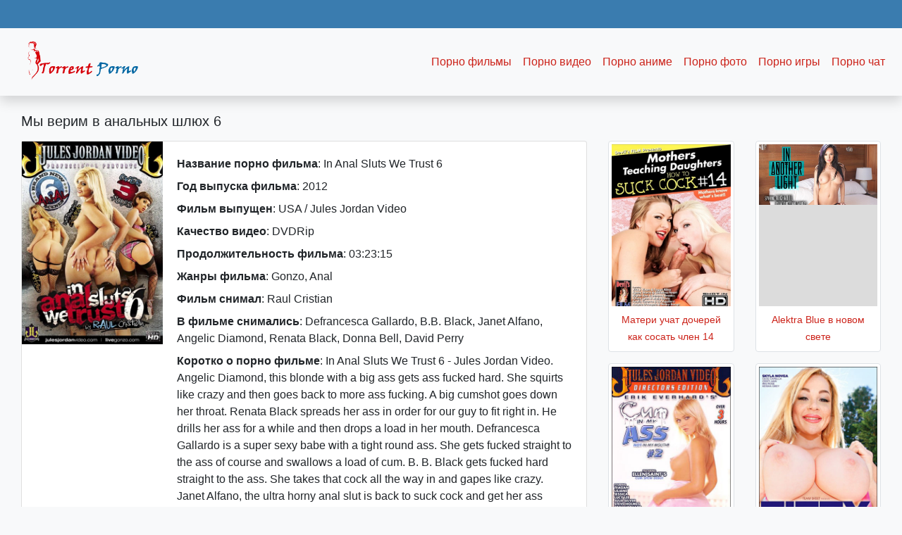

--- FILE ---
content_type: text/html; charset=utf-8
request_url: https://x-video.win/porno-filmy/253-Mi-v-rim-v-analnih-shluyh-6.html
body_size: 3084
content:
<!doctype html>
<html lang="ru">
<head>
    <meta charset="utf-8">
    <meta name="viewport" content="width=device-width, initial-scale=1, shrink-to-fit=no">
    <meta name="description" content="Скачать &amp;laquo;Мы верим в анальных шлюх 6&amp;raquo; бесплатно, по категории &amp;laquo;Порно фильмы&amp;raquo; на нашем ресурсе Торрент порно :: скачать отборное порно через торрент бесплатно">
    <meta name="author" content="Mark Otto, Jacob Thornton, and Bootstrap contributors">
    <title>Мы верим в анальных шлюх 6 скачать бесплатно</title>
    <meta name="twitter:card" content="summary">
    <meta name="twitter:site" content="@X-video.win">
    <meta name="twitter:title" content="Мы верим в анальных шлюх 6 скачать бесплатно">
    <meta name="twitter:description" content="Скачать &amp;laquo;Мы верим в анальных шлюх 6&amp;raquo; бесплатно, по категории &amp;laquo;Порно фильмы&amp;raquo; на нашем ресурсе Торрент порно :: скачать отборное порно через торрент бесплатно">
    <meta name="twitter:creator" content="@X-video.win">
    <meta property="og:title" content="Мы верим в анальных шлюх 6 скачать бесплатно" />
    <meta property="og:type" content="website" />
    <meta property="og:description" content="Скачать &amp;laquo;Мы верим в анальных шлюх 6&amp;raquo; бесплатно, по категории &amp;laquo;Порно фильмы&amp;raquo; на нашем ресурсе Торрент порно :: скачать отборное порно через торрент бесплатно" />
    <meta property="og:site_name" content="X-video.win" />
    <link rel="canonical" href="https://x-video.win/porno-filmy/253-Mi-v-rim-v-analnih-shluyh-6.html">
    <link rel="icon" href="/assets/icons/favicon.ico">
    <link href="/assets/css/bootstrap.min.css" rel="stylesheet">
    <link href="/assets/css/custom.min.css" rel="stylesheet">
</head>
<body class="bg-light">
<header class="fixed-top shadow">
    <div class="bg-top"></div>
    <nav class="navbar navbar-expand-md navbar-light bg-light">
        <a class="navbar-brand" href="/">Fixed navbar</a>
        <button class="navbar-toggler" type="button" data-toggle="collapse" data-target="#navbarCollapse" aria-controls="navbarCollapse" aria-expanded="false" aria-label="Toggle navigation">
            <span class="navbar-toggler-icon"></span>
        </button>
        <div class="collapse navbar-collapse" id="navbarCollapse">
            <ul class="navbar-nav ml-auto">
                
                    <li class="nav-item">
                        <a class="nav-link text-dark-red" href="/porno-filmy/">Порно фильмы</a>
                    </li>
                
                    <li class="nav-item">
                        <a class="nav-link text-dark-red" href="/porno-video/">Порно видео</a>
                    </li>
                
                    <li class="nav-item">
                        <a class="nav-link text-dark-red" href="/porno-anime/">Порно аниме</a>
                    </li>
                
                    <li class="nav-item">
                        <a class="nav-link text-dark-red" href="/porno-foto/">Порно фото</a>
                    </li>
                
                    <li class="nav-item">
                        <a class="nav-link text-dark-red" href="/porno-igry/">Порно игры</a>
                    </li>
                
                    <li class="nav-item">
                        <a class="nav-link text-dark-red" href="https://sexvideochat.me/video/porno-chat/" target="_blank">Порно чат</a>
                    </li>
            </ul>
        </div>
    </nav>
</header>
<main role="main" class="container-fluid">
    <div class="col-12 pb-3">
    <h1 class="h5">Мы верим в анальных шлюх 6</h1>
<div class="row mt-2 mt-lg-3">
    <div class="col-12 col-md-6 col-lg-8">
        <div class="card mb-3">
            <div class="row no-gutters">
                <div class="col-12 col-md-3">
                    
                        <img src="/uploads/posts/2013-01/13581394865332_b5c1e29632e5df532ee469505aaffbd1.jpg" class="img-fluid" alt="poster">
                    
                </div>
                <div class="col-md-9">
                    <div class="card-body">
                        <ul class="list-unstyled">
                            
                                <li class="pb-lg-2"><b>Название порно фильма</b>: In Anal Sluts We Trust 6</li>
                                <li class="pb-lg-2"><b>Год выпуска фильма</b>: 2012</li>
                                <li class="pb-lg-2"><b>Фильм выпущен</b>: USA / Jules Jordan Video</li>
                                <li class="pb-lg-2"><b>Качество видео</b>: DVDRip</li>
                                <li class="pb-lg-2"><b>Продолжительность фильма</b>: 03:23:15</li>
                                <li class="pb-lg-2"><b>Жанры фильма</b>: Gonzo, Anal</li>
                                <li class="pb-lg-2"><b>Фильм снимал</b>: Raul Cristian</li>
                                <li class="pb-lg-2"><b>В фильме снимались</b>: Defrancesca Gallardo, B.B. Black, Janet Alfano, Angelic Diamond, Renata Black, Donna Bell, David Perry</li>
                                <li class="pb-lg-2"><b>Коротко о порно фильме</b>: In Anal Sluts We Trust 6 - Jules Jordan Video. Angelic Diamond, this blonde with a big ass gets ass fucked hard. She squirts like crazy and then goes back to more ass fucking. A big cumshot goes down her throat. Renata Black spreads her ass in order for our guy to fit right in. He drills her ass for a while and then drops a load in her mouth. Defrancesca Gallardo is a super sexy babe with a tight round ass. She gets fucked straight to the ass of course and swallows a load of cum. B. B. Black gets fucked hard straight to the ass. She takes that cock all the way in and gapes like crazy. Janet Alfano, the ultra horny anal slut is back to suck cock and get her ass drilled. The legendary David Perry has the pleasure of drilling her tight ass all the way in. Donna Bell gets ready to have her ass fucked by a horny guy. He penetrates her ass hard as she screams before swallowing the load.</li>
                            
                        </ul>
                    </div>
                </div>
            </div>
        </div>
        <div class="mt-3 text-center">
            <a href="magnet:?xt=urn:btih:7b4e9ab37d68845c97fc266b51aabe1801e76166&amp;tr=http://fr33dom.h33t.com:3310/announce&amp;tr=udp://tracker.openbittorrent.com:80/announce&amp;xl=2578943542&amp;dn=Anal.Sluts.We.Trust.6" class="magnet-link">Скачать через торрент</a>
        </div>
    </div>
    <div class="col-12 col-md-6 col-lg-4">
        <div class="row">
        
            
        <div class="col-12 col-lg-6 text-center">
            <div class="post img-thumbnail mb-3">
                <div class="img-wrap">
                    <a href="/porno-filmy/1197-Mat-ri-uchat-doch-r-j-kak-sosat-chl-n-14.html">
                        <img src="/uploads/posts/2013-03/13642236817741_3a4ba395db2e24ae2c0eacfc8535909f.jpg" alt="Матери учат дочерей как сосать член 14" class="img-fluid">
                    </a>
                </div>
                <div class="title-wrap">
                    <a class="text-dark-red" href="/porno-filmy/1197-Mat-ri-uchat-doch-r-j-kak-sosat-chl-n-14.html">Матери учат дочерей как сосать член 14</a>
                </div>
            </div>
        </div>
        
            
        <div class="col-12 col-lg-6 text-center">
            <div class="post img-thumbnail mb-3">
                <div class="img-wrap">
                    <a href="/porno-filmy/3052-Alektra-Blue-v-novom-sv-t.html">
                        <img src="/uploads/posts/2013-08/13767553398653_597ab6c6c132060aa2906e710a568a7f.jpg" alt="Alektra Blue в новом свете" class="img-fluid">
                    </a>
                </div>
                <div class="title-wrap">
                    <a class="text-dark-red" href="/porno-filmy/3052-Alektra-Blue-v-novom-sv-t.html">Alektra Blue в новом свете</a>
                </div>
            </div>
        </div>
        
            
        <div class="col-12 col-lg-6 text-center">
            <div class="post img-thumbnail mb-3">
                <div class="img-wrap">
                    <a href="/porno-filmy/5168-Cum-In-My-Ass-Not-In-My-Mouth-2.html">
                        <img src="/uploads/posts/2014-03/13940928283552_6d6feb0ae5b292885c7c403e7f3b3246.jpg" alt="Cum In My Ass Not In My Mouth 2" class="img-fluid">
                    </a>
                </div>
                <div class="title-wrap">
                    <a class="text-dark-red" href="/porno-filmy/5168-Cum-In-My-Ass-Not-In-My-Mouth-2.html">Cum In My Ass Not In My Mouth 2</a>
                </div>
            </div>
        </div>
        
            
        <div class="col-12 col-lg-6 text-center">
            <div class="post img-thumbnail mb-3">
                <div class="img-wrap">
                    <a href="/porno-filmy/15399-Ataka-Sis-k-9.html">
                        <img src="/uploads/posts/2017-07/15003253526639_78a2fdf9c415eb6025c748dac4241190.jpg" alt="Атака Сисек 9" class="img-fluid">
                    </a>
                </div>
                <div class="title-wrap">
                    <a class="text-dark-red" href="/porno-filmy/15399-Ataka-Sis-k-9.html">Атака Сисек 9</a>
                </div>
            </div>
        </div>
        
        </div>
    </div>
</div>
</div>
</main>
<footer>
    <div class="footer bg-dark-red">
        <div class="container-fluid py-5">
            <div class="row">
                <div class="col-12 text-center">
                    <nav class="nav justify-content-center bg-dark-red">
                        
                            <a class="nav-link text-white" href="/porno-filmy/">Порно фильмы</a>
                        
                            <a class="nav-link text-white" href="/porno-video/">Порно видео</a>
                        
                            <a class="nav-link text-white" href="/porno-anime/">Порно аниме</a>
                        
                            <a class="nav-link text-white" href="/porno-foto/">Порно фото</a>
                        
                            <a class="nav-link text-white" href="/porno-igry/">Порно игры</a>
                        
                        <a class="nav-link text-white" href="https://xvideo-chat.ru/" target="_blank">Порно чат</a>
                    </nav>
                </div>
            </div>
            <div class="row mt-3">
                <div class="col-12 text-center font-weight-light text-uppercase text-white">
                    
                    <small>&copy; All Rights Reserved. 2021 - 2026 <a href="/" class="text-white"><strong>X-video.win</strong></a></small>
                    <!--noindex-->
                    <!--LiveInternet counter--><script>new Image().src = "//counter.yadro.ru/hit?r"+escape(document.referrer)+((typeof(screen)=="undefined")?"":";s"+screen.width+"*"+screen.height+"*"+(screen.colorDepth?screen.colorDepth:screen.pixelDepth))+";u"+escape(document.URL)+";h"+escape(document.title.substring(0,150))+";"+Math.random();</script><!--/LiveInternet-->
                    <!--/noindex-->
                </div>
            </div>
        </div>
    </div>
</footer>
<script src="/assets/js/jquery.min.js"></script>
<script src="/assets/js/bootstrap.bundle.min.js"></script>
<script src="/assets/js/custom.min.js"></script>
</body>
</html>

--- FILE ---
content_type: text/css; charset=UTF-8
request_url: https://x-video.win/assets/css/custom.min.css
body_size: 476
content:
body{padding-top:160px}.bg-top{margin:0;height:40px;background-color:#3a7caf;background-image:-webkit-gradient(linear,bottom,top,from(#3a7aae),to(#62a2d0));background-image:-moz-linear-gradient(bottom,#3a7aae,#62a2d0);background-image:-o-linear-gradient(bottom,#3a7aae,#62a2d0);filter:progid:DXImageTransform.Microsoft.gradient(GradientType=0,startColorstr='#3A7AAE',endColorstr='#62A2D0')}.navbar-brand{background:url(../img/logo.png)no-repeat;background-size:contain;width:200px;height:70px;display:block;overflow:hidden;cursor:pointer;margin:10px 0 0 10px;float:left;text-indent:310px}.text-dark-red{color:#cc231a!important}.bg-dark-red{background-color:#da4330}.img-wrap{height:230px;overflow:hidden;background-color:#dcdcdc}.img-wrap img{margin-bottom:5px}.title-wrap{padding:7px 5px;height:60px}.title-wrap a{font-size:.875rem}.magnet-link{position:relative;margin-left:45px;font-size:30px;font-weight:700;text-decoration:underline;color:#cc231a}.magnet-link:before{content:"";width:30px;height:30px;position:absolute;left:-40px;background-image:url(../img/magnet.png);background-repeat:no-repeat;background-size:contain;bottom:2px}